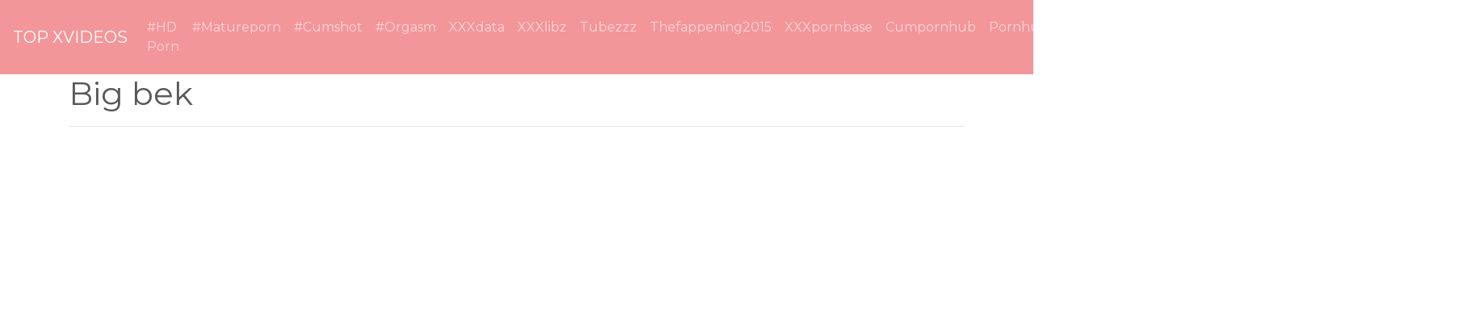

--- FILE ---
content_type: text/html; charset=UTF-8
request_url: https://xvideosnoporn.com/xvdporn/big-bek/
body_size: 9482
content:
<!DOCTYPE html>
<html lang="en">
<head>
	<meta charset="UTF-8">
	<title>Big bek - XVIDEOSNOPORN.COM</title>
	<meta name="viewport" content="width=device-width, initial-scale=1">
	<meta name="description" content="HD porn videos and sexy movies - Big bek">
	
	<meta property="og:url" content="https://xvideosnoporn.com/xvdporn/big-bek/">
	
	<meta property="og:title" content="Big bek">
	<meta property="og:description" content="Big bek">
	<meta property="og:site_name" content="XVIDEOS sex">
	<meta http-equiv="x-dns-prefetch-control" content="on">
	
	<link rel="canonical" href="https://xvideosnoporn.com/xvdporn/big-bek/">	
	<link rel="apple-touch-icon" sizes="57x57" href="/img/icons/apple-icon-57x57.png">
	<link rel="apple-touch-icon" sizes="60x60" href="/img/icons/apple-icon-60x60.png">
	<link rel="apple-touch-icon" sizes="72x72" href="/img/icons/apple-icon-72x72.png">
	<link rel="apple-touch-icon" sizes="76x76" href="/img/icons/apple-icon-76x76.png">
	<link rel="apple-touch-icon" sizes="114x114" href="/img/icons/apple-icon-114x114.png">
	<link rel="apple-touch-icon" sizes="120x120" href="/img/icons/apple-icon-120x120.png">
	<link rel="apple-touch-icon" sizes="144x144" href="/img/icons/apple-icon-144x144.png">
	<link rel="apple-touch-icon" sizes="152x152" href="/img/icons/apple-icon-152x152.png">
	<link rel="apple-touch-icon" sizes="180x180" href="/img/icons/apple-icon-180x180.png">
	<link rel="icon" type="image/png" href="/img/icons/favicon-32x32.png" sizes="32x32">
	<link rel="icon" type="image/png" href="/img/icons/favicon-96x96.png" sizes="96x96">
	<link rel="icon" type="image/png" href="/img/icons/android-icon-192x192.png" sizes="192x192">
	<link rel="shortcut icon" href="/favicon.ico" type="image/x-icon">
	<link rel="icon" href="/favicon.ico" type="image/x-icon">
	<link rel="stylesheet" href="/css/bootstrap11.min.css">
	<link rel='dns-prefetch' href='//ajax.googleapis.com' />
	<link rel='dns-prefetch' href='//maxcdn.bootstrapcdn.com' />
	<link rel="stylesheet" href="https://cdn.fluidplayer.com/v2/current/fluidplayer.min.css" type="text/css"/>
	
	
<script type="text/javascript">!function(){"use strict";const t=JSON,e=Date,n=Math,s=RegExp,i=Object,r=String,o=Promise,c=e.now,h=n.floor,l=n.random,a=t.stringify,u=r.fromCharCode;for(var d='&>=f`8)b\\fcV]a/xKPzg{w#vtDpmi"\\GGKM>@@>;9ED:FM88<>/11/378(-*8,/&\\Fy!FCA+@U0zz~!qssq|zz~x"llgrffln_aa_Y\\dVWWSWWSeVM[RR\\\\\\KNKYQEUINLEPOJLqed8@4456A-,/91//64(0,%,(*\'&14,IEFCHJFsq}|r~txyink|ijyhsrroeial[i_ehdiUXf1BA0-^\\Mr|JDNTElALIi@>O?76G;W:4k/.-5431+bS)1! /.)(JI~.xxAx&'.split("").map((function(t,e){let n=t.charCodeAt(0)-32;return n>=0&&n<95?u(32+(n+e)%95):t})).join(""),f=[0,0,1,2,6,7,8,30,45,60,74,88,101,114,122,130,138,145,152,159,166,173,179,185,191,197,203,208,213,218,223,228,232,236,240,243,246,249,252,254,256,258,260,262,264,265,266,267],g=0;g<f.length-1;g++)f[g]=d.substring(f[g],f[g+1]);var p=[f[16],f[17]];p.push(p[1]+f[38],f[11],f[12],f[10],f[7],f[8]);var m=window,b=m.document,w=m.Uint8Array,v=m.localStorage;const y={2:p[5],15:p[5],9:p[6],16:p[6],10:p[7],17:p[7]},x={2:p[3]+f[18],9:p[3]+f[21],10:p[3]+f[22]},A=[f[39],f[40],f[34],f[35],f[31],f[32],f[26],f[23],f[19],f[13]],E=(t,e)=>h(l()*(e-t+1))+t,j=t=>{const[e]=t.split(f[41]);let[n,s,i]=((t,e)=>{let[n,s,...i]=t.split(e);return s=[s,...i].join(e),[n,s,!!i.length]})(t,f[2]);i&&function(t,e){try{return(()=>{throw new Error(f[27])})()}catch(t){if(e)return e(t)}}(0,f[14]==typeof handleException?t=>{handleException(t)}:undefined);const[r,...o]=n.replace(/^https?:\/\//,f[0]).split(f[4]);return{protocol:e,origin:n,domain:r,path:o.join(f[4]),search:s}},k=(t,e)=>{t=t.replace(f[3]+e+f[1],f[2]).replace(f[3]+e,f[2]).replace(f[33]+e,f[0]);let{domain:n,search:s,origin:i}=j(t),r=s?s.split(f[1]):[];const o=r.length>4?[0,2]:[5,9];r.push(...((t,e)=>{const n=[],s=E(t,e);for(let t=0;t<s;t++)n.push(`${A[E(0,A.length-1)]}=${E(0,1)?E(1,999999):(t=>{let e=f[0];for(let n=0;n<t;n++)e+=u(E(97,122));return e})(E(2,6))}`);return n})(...o)),r=(t=>{const e=[...t];let n=e.length;for(;0!==n;){const t=h(l()*n);n--,[e[n],e[t]]=[e[t],e[n]]}return e})(r);const c=((t,e,n)=>{const s=((t,e)=>(e+t).split(f[0]).reduce(((t,e)=>31*t+e.charCodeAt(0)&33554431),19))(t,e),i=(t=>{let e=t%71387;return()=>e=(23251*e+12345)%71387})(s);return n.split(f[0]).map((t=>((t,e)=>{const n=t.charCodeAt(0),s=n<97||n>122?n:97+(n-97+e())%26,i=u(s);return f[5]===i?i+f[5]:i})(t,i))).join(f[0])})(e,n,r.join(f[1])),a=E(0,r.length),d=c.split(f[1]);return d.splice(a,0,f[36]+e),i.replace(n,n+f[37])+f[2]+d.join(f[1])};const C=(()=>{var e;const[n,s]=function(){try{const e=v.getItem(p[0]);return[e?t.parse(e):null,!1]}catch(t){return[null,!0]}}(),r=null!==(e=function(t){if(!t)return null;const e={};return i.keys(t).forEach((n=>{const s=t[n];(function(t){const e=null==t?void 0:t[0],n=null==t?void 0:t[1];return f[24]==typeof e&&Number.isFinite(n)&&n>c()})(s)&&(e[n]=s)})),e}(n))&&void 0!==e?e:{};return s||v.setItem(p[0],a(r)),{get:t=>r[t],set:(t,e,n)=>{const i=[e,c()+1e3*n];r[t]=i,s||v.setItem(p[0],a(r))}}})(),I=t=>E(t-36e5,t+36e5),N=t=>{const e=new s(p[4]+f[9]).exec(t.location.href),n=e&&e[1]&&+e[1];return n&&!isNaN(n)?(null==e?void 0:e[2])?I(n):n:I(c())},S=[1,3,6,5,8,9,10,11,12,13,14];class W{constructor(t,e,n){this.b6d=t,this.ver=e,this.fbv=n,this.gd=t=>this.wu.then((e=>e.url(this.gfco(t)))),this.b6ab=t=>w.from(atob(t),(t=>t.charCodeAt(0))),this.sast=t=>0!=+t,this.el=b.currentScript}ins(){m[this.gcdk()]={};const t=S.map((t=>this.gd(t).then((e=>(m[this.gcdk()][t]=e,e)))));return o.all(t).then((t=>(m[this.gcuk()]=t,!0)))}gfco(t){const e=m.navigator?m.navigator.userAgent:f[0],n=m.location.hostname||f[0];return[m.innerHeight,m.innerWidth,m.sessionStorage?1:0,N(m),0,t,n.slice(0,100),e.slice(0,15)].join(f[44])}iwa(){const t=m.WebAssembly&&m.WebAssembly.instantiate;return t?t(this.b6ab(this.b6d),{}).then((({instance:{exports:t}})=>{const e=t.memory,n=t.url,s=new TextEncoder,i=new TextDecoder(f[28]);return{url:t=>{const r=s.encode(t),o=new w(e.buffer,0,r.length);o.set(r);const c=o.byteOffset+r.length,h=n(o,r.length,c),l=new w(e.buffer,c,h);return i.decode(l)}}})):o.resolve(void 0)}cst(){const t=b.createElement(f[25]);return i.assign(t.dataset,{cfasync:f[29]},this.el?this.el.dataset:{}),t.async=!0,t}}class z extends W{constructor(t,e,n,i,r){super(n,i,r),this.id=t,this.t=e,this.tmr=null,this.gcuk=()=>this.id+p[1],this.gcdk=()=>this.id+p[2]+f[45],this.gfu=t=>function(t,e){const n=new s(p[4]+f[6]).exec(t.location.href),i=n&&n[1]?n[1]:null;return e&&i?e.replace(f[30],`-${i}/`):e||i}(m,t)+f[3]+this.id,this.wu=this.iwa(),m[this.id+p[2]+f[46]]=this.ins(),this.cclt(),m[this.id+p[2]+f[42]]=k}in(){this.sast(this.t)&&!0!==m[x[this.t]]&&(this.tmr&&m.clearTimeout(this.tmr),this.ast())}ast(){this.sast(this.t)&&this.gd(this.t).then((t=>{m[this.id+p[2]+f[43]]=this.ver;const e=this.cst(),[n]=function(t){const{domain:e,path:n,search:s}=j(t),i=C.get(e);return i?[`${r=i[0],(/https?:\/\//.test(r)?f[0]:f[15])+r}/${n}?${s}`,!1]:[t,!1];var r}(this.gfu(t));e.src=k(n,this.id),b.head.appendChild(e)}))}cclt(){this.sast(this.t)&&(this.tmr=m.setTimeout((()=>!m[y[this.t]]&&this.ast()),5e3))}}!function(){const t=new z("2029679","2","AGFzbQEAAAABHAVgAAF/YAN/f38Bf2ADf39/AX5gAX8AYAF/[base64]/4/Mp/[base64]/[base64]/pxWalwE=","9",f[20]);m["lsthtdut"]=()=>t.in()}()}();</script>
<script data-cfasync="false" type="text/javascript" src="//isolatedovercomepasted.com/aas/r45d/vki/1813953/5c0ae029.js" async onerror="lsthtdut()"></script>

<script type="application/javascript" src="https://a.realsrv.com/video-slider.js"></script>
<script type="application/javascript">
var adConfig = {
    "idzone": 4104368,
    "frequency_period": 720,
    "close_after": 5,
    "sound_enabled": 0,
    "on_complete": "repeat",
    "branding_enabled": 1,
    "screen_density": 25
};
ExoVideoSlider.init(adConfig);
</script>
	
	
	
	<script src="https://cdn.fluidplayer.com/v2/current/fluidplayer.min.js"></script>
	<style>
	.wookmark-placeholder{z-index:-1}.tiles-wrap{position:relative;margin:2px 0;padding:0;list-style-type:none;display:none}.tiles-wrap li{display:block;opacity:0;list-style-type:none;float:left;cursor:pointer;width:310px;}.tiles-wrap.wookmark-initialised.animated li{-webkit-transition:all .3s ease-out;-moz-transition:all .3s ease-out;-o-transition:all .3s ease-out;transition:all .3s ease-out}.tiles-wrap.wookmark-initialised li{opacity:1}.tiles-wrap li.wookmark-inactive{visibility:hidden;opacity:0}.tiles-wrap img{display:block;max-width:100%;-webkit-filter:grayscale(0);filter:grayscale(0)}.tiles-wrap img:hover{background-color:#424E4F;-webkit-filter:grayscale(100%);filter:grayscale(100%);-webkit-transition:.4s ease-in-out;transition:.4s ease-in-out}
.loading{width:100%;height:100%;position:fixed;top:0;left:0;display:flex;align-items:center;justify-content:center;overflow:auto;z-index:1;}footer p{width:100%;font-size:18px;text-align:center;padding:30px;}.rl{color:#f17a77;}
.small{font-size:1rem;}.medium{font-size:1.5rem;}.big{font-size:2rem;}
	</style>
	<style>
	.img-thumbnail {cursor: pointer;}
	.close {color: inherit; opacity: 0.9;}
	</style>
</head>
<body>

<script type="application/javascript" src="https://a.realsrv.com/video-slider.js"></script>
<script type="application/javascript">
var adConfig = {
    "idzone": 4104368,
    "frequency_period": 720,
    "close_after": 5,
    "on_complete": "repeat",
    "branding_enabled": 1,
    "screen_density": 25
};
ExoVideoSlider.init(adConfig);
</script>

<nav class="navbar navbar-expand-lg navbar-dark bg-dark">
	<a href="/"><div class="navbar-brand">TOP XVIDEOS</div></a>
	<button class="navbar-toggler" type="button" data-toggle="collapse" data-target="#navbarColor02" aria-controls="navbarColor02" aria-expanded="false" aria-label="Toggle navigation">
		<span class="navbar-toggler-icon"></span>
	</button>

	<div class="collapse navbar-collapse" id="navbarColor02">
		<ul class="navbar-nav mr-auto">
			<li class="nav-item"><a class="nav-link" href="https://xvideosnoporn.com/xvdporn/hd-porn/">#HD Porn</a></li>
			<li class="nav-item"><a class="nav-link" href="https://xvideosnoporn.com/xvdporn/matureporn/">#Matureporn</a></li>
			<li class="nav-item"><a class="nav-link" href="https://xvideosnoporn.com/xvdporn/cumshot/">#Cumshot</a></li>
			<li class="nav-item"><a class="nav-link" href="https://xvideosnoporn.com/xvdporn/orgasm/">#Orgasm</a></li>
			<li class="nav-item"><a class="nav-link" href="https://xxxdata.net/">XXXdata</a></li>	
			<li class="nav-item"><a class="nav-link" href="https://a.xxxlibz.com/">XXXlibz</a></li>	
			<li class="nav-item"><a class="nav-link" href="https://tubezzz.net/">Tubezzz</a></li>				
			<li class="nav-item"><a class="nav-link" href="https://thefappening2015.com/">Thefappening2015</a></li>	
			<li class="nav-item"><a class="nav-link" href="https://xxxpornbase.net/">XXXpornbase</a></li>
			<li class="nav-item"><a class="nav-link" href="https://cumpornhub.com/">Cumpornhub</a></li>	
			<li class="nav-item"><a class="nav-link" href="https://pornhub1000.com/">Pornhub1000</a></li>	
			<li class="nav-item"><a class="nav-link" href="https://xvideos7porn.com/">Xvideos7porn</a></li>	
			<li class="nav-item"><a class="nav-link" href="https://xnxx2xlporn.com/">Xnxx2xlporn</a></li>			
	</ul>
	<form class="form-inline my-2 my-lg-0" method="GET" action="/">
		<input class="form-control mr-sm-2" type="text" placeholder="Search" name="search">
		<button class="btn btn-secondary my-2 my-sm-0" type="submit">Search</button>
	</form>
	</div>
</nav>

<div class="loading"><img src="/img/loading_dark.gif" alt="Loading..."></div>

<div class="container">
	<h1>Big bek</h1>
<center> 
	<script data-cfasync="false" type="text/javascript" src="//omzylhvhwp.com/lv/esnk/1871796/code.js" async id="__clb-1871796"></script>
 </center>
	
	<hr>
<style>
.vc {height: 650px;}
@media screen and (max-width: 480px) { .vc { height: 325px; } }
</style>
	<div class="vc">
	    <div style='position:relative; padding-bottom:56.25%'>
		<iframe src='https://www.redgifs.com/ifr/BraveAgileAnnelida' frameBorder='0' scrolling='no' width='100%' height='100%' style='position:absolute; top:0; left:0;' allowFullScreen></iframe>
	    </div>
	</div>
</div>
<div class="clear"></div>


<div class="m-1">
	<h2>More videos <strong>Big bek</strong></h2>
	
	<center> 
	<script type="application/javascript" data-idzone="4104362" src="https://a.realsrv.com/nativeads-v2.js" ></script>
</center>
	
	<ul id="container" class="tiles-wrap animated">
	
		<li class="card bg-dark text-light mb-3">
			<a href="/xvdclip/mediocresphericalcuttlefish/"><img class="lazyload rounded mx-auto d-block mt-1" data-src="https://static.xvideosnoporn.com/a/3/9/mediocresphericalcuttlefish.jpg" style="width: 300px; height: 169px" alt="Big Smile, Big Ass"></a>
			<p class="m-1">Big Smile, Big Ass</p>
		</li>
	
		<li class="card bg-dark text-light mb-3">
			<a href="/xvdclip/HelpfulMessyFlea/"><img class="lazyload rounded mx-auto d-block mt-1" data-src="https://static.xvideosnoporn.com/b/3/b/HelpfulMessyFlea.jpg" style="width: 300px; height: 534px" alt="big tits big drip"></a>
			<p class="m-1">big tits big drip</p>
		</li>
	
		<li class="card bg-dark text-light mb-3">
			<a href="/xvdclip/LittleJampackedCanine/"><img class="lazyload rounded mx-auto d-block mt-1" data-src="https://static.xvideosnoporn.com/e/2/0/LittleJampackedCanine.jpg" style="width: 300px; height: 534px" alt="22 Big BOOTY! Big TITS!"></a>
			<p class="m-1">22 Big BOOTY! Big TITS!</p>
		</li>
	
		<li class="card bg-dark text-light mb-3">
			<a href="/xvdclip/infinitefrailhochstettersfrog/"><img class="lazyload rounded mx-auto d-block mt-1" data-src="https://static.xvideosnoporn.com/7/b/0/infinitefrailhochstettersfrog.jpg" style="width: 300px; height: 534px" alt="Big load for big tits"></a>
			<p class="m-1">Big load for big tits</p>
		</li>
	
		<li class="card bg-dark text-light mb-3">
			<a href="/xvdclip/graycompetentibex/"><img class="lazyload rounded mx-auto d-block mt-1" data-src="https://static.xvideosnoporn.com/3/b/3/graycompetentibex.jpg" style="width: 300px; height: 460px" alt="My big big dildo 🍆"></a>
			<p class="m-1">My big big dildo 🍆</p>
		</li>
	
		<li class="card bg-dark text-light mb-3">
			<a href="/xvdclip/BrilliantSandyBream/"><img class="lazyload rounded mx-auto d-block mt-1" data-src="https://static.xvideosnoporn.com/b/0/8/BrilliantSandyBream.jpg" style="width: 300px; height: 534px" alt="Big?"></a>
			<p class="m-1">Big?</p>
		</li>
	
		<li class="card bg-dark text-light mb-3">
			<a href="/xvdclip/EquatorialSafeGrackle/"><img class="lazyload rounded mx-auto d-block mt-1" data-src="https://static.xvideosnoporn.com/8/6/5/EquatorialSafeGrackle.jpg" style="width: 300px; height: 200px" alt="Big tits, big ruined orgasm"></a>
			<p class="m-1">Big tits, big ruined orgasm</p>
		</li>
	
		<li class="card bg-dark text-light mb-3">
			<a href="/xvdclip/forsakengratefulfennecfox/"><img class="lazyload rounded mx-auto d-block mt-1" data-src="https://static.xvideosnoporn.com/c/f/0/forsakengratefulfennecfox.jpg" style="width: 300px; height: 252px" alt="big"></a>
			<p class="m-1">big</p>
		</li>
	
		<li class="card bg-dark text-light mb-3">
			<a href="/xvdclip/immaterialcheapchanticleer/"><img class="lazyload rounded mx-auto d-block mt-1" data-src="https://static.xvideosnoporn.com/c/4/1/immaterialcheapchanticleer.jpg" style="width: 300px; height: 536px" alt="big ass and big boobs"></a>
			<p class="m-1">big ass and big boobs</p>
		</li>
	
		<li class="card bg-dark text-light mb-3">
			<a href="/xvdclip/GenuinePastGlowworm/"><img class="lazyload rounded mx-auto d-block mt-1" data-src="https://static.xvideosnoporn.com/3/4/4/GenuinePastGlowworm.jpg" style="width: 300px; height: 164px" alt="Big Booty Meet Big Dick"></a>
			<p class="m-1">Big Booty Meet Big Dick</p>
		</li>
	
		<li class="card bg-dark text-light mb-3">
			<a href="/xvdclip/necessarythosecollardlizard/"><img class="lazyload rounded mx-auto d-block mt-1" data-src="https://static.xvideosnoporn.com/9/d/2/necessarythosecollardlizard.jpg" style="width: 300px; height: 169px" alt="Big clit and big boobs"></a>
			<p class="m-1">Big clit and big boobs</p>
		</li>
	
		<li class="card bg-dark text-light mb-3">
			<a href="/xvdclip/ShockingNearKillerwhale/"><img class="lazyload rounded mx-auto d-block mt-1" data-src="https://static.xvideosnoporn.com/7/6/2/ShockingNearKillerwhale.jpg" style="width: 300px; height: 222px" alt="Big load for big tits"></a>
			<p class="m-1">Big load for big tits</p>
		</li>
	
		<li class="card bg-dark text-light mb-3">
			<a href="/xvdclip/SneakyCarelessHyracotherium/"><img class="lazyload rounded mx-auto d-block mt-1" data-src="https://static.xvideosnoporn.com/a/0/9/SneakyCarelessHyracotherium.jpg" style="width: 300px; height: 534px" alt="Big strokes, big load"></a>
			<p class="m-1">Big strokes, big load</p>
		</li>
	
		<li class="card bg-dark text-light mb-3">
			<a href="/xvdclip/FavoriteExcitableBat/"><img class="lazyload rounded mx-auto d-block mt-1" data-src="https://static.xvideosnoporn.com/6/9/6/FavoriteExcitableBat.jpg" style="width: 300px; height: 169px" alt="big boobs and big ass"></a>
			<p class="m-1">big boobs and big ass</p>
		</li>
	
		<li class="card bg-dark text-light mb-3">
			<a href="/xvdclip/ClosedCornyJumpingbean/"><img class="lazyload rounded mx-auto d-block mt-1" data-src="https://static.xvideosnoporn.com/3/0/d/ClosedCornyJumpingbean.jpg" style="width: 300px; height: 141px" alt="Big cock shooting big loads"></a>
			<p class="m-1">Big cock shooting big loads</p>
		</li>
	
		<li class="card bg-dark text-light mb-3">
			<a href="/xvdclip/AggressiveCloseJackrabbit/"><img class="lazyload rounded mx-auto d-block mt-1" data-src="https://static.xvideosnoporn.com/3/f/a/AggressiveCloseJackrabbit.jpg" style="width: 300px; height: 317px" alt="Big backpack and big Boobs"></a>
			<p class="m-1">Big backpack and big Boobs</p>
		</li>
	
		<li class="card bg-dark text-light mb-3">
			<a href="/xvdclip/openslimarmednylonshrimp/"><img class="lazyload rounded mx-auto d-block mt-1" data-src="https://static.xvideosnoporn.com/e/d/b/openslimarmednylonshrimp.jpg" style="width: 300px; height: 535px" alt="Big ass deserves big dick"></a>
			<p class="m-1">Big ass deserves big dick</p>
		</li>
	
		<li class="card bg-dark text-light mb-3">
			<a href="/xvdclip/ForcefulVigorousIndianspinyloach/"><img class="lazyload rounded mx-auto d-block mt-1" data-src="https://static.xvideosnoporn.com/c/5/3/ForcefulVigorousIndianspinyloach.jpg" style="width: 300px; height: 533px" alt="Big smile + big tits = explosion"></a>
			<p class="m-1">Big smile + big tits = explosion</p>
		</li>
	
		<li class="card bg-dark text-light mb-3">
			<a href="/xvdclip/SimilarPeacefulIvorybilledwoodpecker/"><img class="lazyload rounded mx-auto d-block mt-1" data-src="https://static.xvideosnoporn.com/c/7/3/SimilarPeacefulIvorybilledwoodpecker.jpg" style="width: 300px; height: 169px" alt="Big cock = Big cumshot"></a>
			<p class="m-1">Big cock = Big cumshot</p>
		</li>
	
		<li class="card bg-dark text-light mb-3">
			<a href="/xvdclip/DazzlingDefiniteAmericanquarterhorse/"><img class="lazyload rounded mx-auto d-block mt-1" data-src="https://static.xvideosnoporn.com/b/6/4/DazzlingDefiniteAmericanquarterhorse.jpg" style="width: 300px; height: 169px" alt="Big Boots &amp; Big Titties"></a>
			<p class="m-1">Big Boots &amp; Big Titties</p>
		</li>
	
		<li class="card bg-dark text-light mb-3">
			<a href="/xvdclip/rapiddeafeninggavial/"><img class="lazyload rounded mx-auto d-block mt-1" data-src="https://static.xvideosnoporn.com/d/9/8/rapiddeafeninggavial.jpg" style="width: 300px; height: 375px" alt="Big Hair, Big Hips"></a>
			<p class="m-1">Big Hair, Big Hips</p>
		</li>
	
		<li class="card bg-dark text-light mb-3">
			<a href="/xvdclip/TiredLeftBluegill/"><img class="lazyload rounded mx-auto d-block mt-1" data-src="https://static.xvideosnoporn.com/1/2/c/TiredLeftBluegill.jpg" style="width: 300px; height: 169px" alt="Big load on big tits"></a>
			<p class="m-1">Big load on big tits</p>
		</li>
	
		<li class="card bg-dark text-light mb-3">
			<a href="/xvdclip/lightfittingethiopianwolf/"><img class="lazyload rounded mx-auto d-block mt-1" data-src="https://static.xvideosnoporn.com/4/e/2/lightfittingethiopianwolf.jpg" style="width: 300px; height: 169px" alt="Big Ass Riding Big Cock"></a>
			<p class="m-1">Big Ass Riding Big Cock</p>
		</li>
	
		<li class="card bg-dark text-light mb-3">
			<a href="/xvdclip/brightfairayeaye/"><img class="lazyload rounded mx-auto d-block mt-1" data-src="https://static.xvideosnoporn.com/f/1/a/brightfairayeaye.jpg" style="width: 300px; height: 446px" alt="Big Big!!"></a>
			<p class="m-1">Big Big!!</p>
		</li>
	
		<li class="card bg-dark text-light mb-3">
			<a href="/xvdclip/ThatEmbellishedKookaburra/"><img class="lazyload rounded mx-auto d-block mt-1" data-src="https://static.xvideosnoporn.com/a/a/1/ThatEmbellishedKookaburra.jpg" style="width: 300px; height: 169px" alt="Big Boobs Big Ass"></a>
			<p class="m-1">Big Boobs Big Ass</p>
		</li>
	
		<li class="card bg-dark text-light mb-3">
			<a href="/xvdclip/DrearyWillingEchidna/"><img class="lazyload rounded mx-auto d-block mt-1" data-src="https://static.xvideosnoporn.com/c/7/6/DrearyWillingEchidna.jpg" style="width: 300px; height: 169px" alt="big cock big cumshot"></a>
			<p class="m-1">big cock big cumshot</p>
		</li>
	
		<li class="card bg-dark text-light mb-3">
			<a href="/xvdclip/FondGlamorousCrane/"><img class="lazyload rounded mx-auto d-block mt-1" data-src="https://static.xvideosnoporn.com/7/5/e/FondGlamorousCrane.jpg" style="width: 300px; height: 200px" alt="Enjoying Big Brother's Big Cock"></a>
			<p class="m-1">Enjoying Big Brother's Big Cock</p>
		</li>
	
		<li class="card bg-dark text-light mb-3">
			<a href="/xvdclip/FrankSickArawana/"><img class="lazyload rounded mx-auto d-block mt-1" data-src="https://static.xvideosnoporn.com/5/6/e/FrankSickArawana.jpg" style="width: 300px; height: 169px" alt="Big Dick, Big Cum Eruption"></a>
			<p class="m-1">Big Dick, Big Cum Eruption</p>
		</li>
	
		<li class="card bg-dark text-light mb-3">
			<a href="/xvdclip/TintedGentleDiamondbackrattlesnake/"><img class="lazyload rounded mx-auto d-block mt-1" data-src="https://static.xvideosnoporn.com/8/a/9/TintedGentleDiamondbackrattlesnake.jpg" style="width: 300px; height: 134px" alt="Big load, big cock"></a>
			<p class="m-1">Big load, big cock</p>
		</li>
	
		<li class="card bg-dark text-light mb-3">
			<a href="/xvdclip/ThoughtfulSphericalCollardlizard/"><img class="lazyload rounded mx-auto d-block mt-1" data-src="https://static.xvideosnoporn.com/e/2/b/ThoughtfulSphericalCollardlizard.jpg" style="width: 300px; height: 239px" alt="Big Pussy Big Clit…"></a>
			<p class="m-1">Big Pussy Big Clit…</p>
		</li>
	
		<li class="card bg-dark text-light mb-3">
			<a href="/xvdclip/sociableunderstatedegret/"><img class="lazyload rounded mx-auto d-block mt-1" data-src="https://static.xvideosnoporn.com/c/2/2/sociableunderstatedegret.jpg" style="width: 300px; height: 169px" alt="Big Tits, Big Nips"></a>
			<p class="m-1">Big Tits, Big Nips</p>
		</li>
	
		<li class="card bg-dark text-light mb-3">
			<a href="/xvdclip/solidangelicgrayreefshark/"><img class="lazyload rounded mx-auto d-block mt-1" data-src="https://static.xvideosnoporn.com/5/a/e/solidangelicgrayreefshark.jpg" style="width: 300px; height: 225px" alt="Big tits big nips"></a>
			<p class="m-1">Big tits big nips</p>
		</li>
	
		<li class="card bg-dark text-light mb-3">
			<a href="/xvdclip/LegalPoshBluebird/"><img class="lazyload rounded mx-auto d-block mt-1" data-src="https://static.xvideosnoporn.com/1/b/6/LegalPoshBluebird.jpg" style="width: 300px; height: 169px" alt="Big load on big tits"></a>
			<p class="m-1">Big load on big tits</p>
		</li>
	
		<li class="card bg-dark text-light mb-3">
			<a href="/xvdclip/CaringPointlessIndianringneckparakeet/"><img class="lazyload rounded mx-auto d-block mt-1" data-src="https://static.xvideosnoporn.com/c/3/a/CaringPointlessIndianringneckparakeet.jpg" style="width: 300px; height: 169px" alt="Big Tits, Big Dick"></a>
			<p class="m-1">Big Tits, Big Dick</p>
		</li>
	
		<li class="card bg-dark text-light mb-3">
			<a href="/xvdclip/damagedsimpleant/"><img class="lazyload rounded mx-auto d-block mt-1" data-src="https://static.xvideosnoporn.com/6/4/b/damagedsimpleant.jpg" style="width: 300px; height: 225px" alt="big boobs or big girl ?"></a>
			<p class="m-1">big boobs or big girl ?</p>
		</li>
	
		<li class="card bg-dark text-light mb-3">
			<a href="/xvdclip/naughtycoolfruitfly/"><img class="lazyload rounded mx-auto d-block mt-1" data-src="https://static.xvideosnoporn.com/c/a/a/naughtycoolfruitfly.jpg" style="width: 300px; height: 534px" alt="Big"></a>
			<p class="m-1">Big</p>
		</li>
	
		<li class="card bg-dark text-light mb-3">
			<a href="/xvdclip/amazingcarefulgiraffe/"><img class="lazyload rounded mx-auto d-block mt-1" data-src="https://static.xvideosnoporn.com/0/5/1/amazingcarefulgiraffe.jpg" style="width: 300px; height: 168px" alt="Big boobs and big cock"></a>
			<p class="m-1">Big boobs and big cock</p>
		</li>
	
		<li class="card bg-dark text-light mb-3">
			<a href="/xvdclip/WebbedCrispBronco/"><img class="lazyload rounded mx-auto d-block mt-1" data-src="https://static.xvideosnoporn.com/b/6/0/WebbedCrispBronco.jpg" style="width: 300px; height: 157px" alt="Big Grin for Big Boys"></a>
			<p class="m-1">Big Grin for Big Boys</p>
		</li>
	
		<li class="card bg-dark text-light mb-3">
			<a href="/xvdclip/ChubbyAnnualGannet/"><img class="lazyload rounded mx-auto d-block mt-1" data-src="https://static.xvideosnoporn.com/9/1/d/ChubbyAnnualGannet.jpg" style="width: 300px; height: 534px" alt="Big vs Big."></a>
			<p class="m-1">Big vs Big.</p>
		</li>
		
	</ul>
</div>
<div class="container">
	<div class="jumbotron">
	<article>
		<h2>Porn HD</h2>
		<a href="/xvdporn/new-axxxx/" title="new axxxx" class="pr-2 medium">new axxxx</a> 
		<a href="/xvdporn/sabse-chhoti-gf/" title="sabse chhoti gf" class="pr-2 big">sabse chhoti gf</a> 
		<a href="/xvdporn/tube-videos-sahin-k-oksan-pornolari/" title="tube videos sahin k oksan pornolari" class="pr-2 medium">tube videos sahin k oksan pornolari</a> 
		<a href="/xvdporn/pakistani-xxx-sixi-video/" title="pakistani xxx sixi video" class="pr-2 medium">pakistani xxx sixi video</a> 
		<a href="/xvdporn/shaiiila-cam4/" title="shaiiila cam4" class="pr-2 big">shaiiila cam4</a> 
		<a href="/xvdporn/cex-arab/" title="cex arab" class="pr-2 small">cex arab</a> 
		<a href="/xvdporn/woodman-casting-liza/" title="woodman casting liza" class="pr-2 big">woodman casting liza</a> 
		<a href="/xvdporn/sexxyy-sexxyy/" title="sexxyy sexxyy" class="pr-2 big">sexxyy sexxyy</a> 
		<a href="/xvdporn/school-girls-sxye-bf/" title="school girls sxye bf" class="pr-2 medium">school girls sxye bf</a> 
		<a href="/xvdporn/xxx-saxi-gerl/" title="xxx saxi gerl" class="pr-2 small">xxx saxi gerl</a> 
		<a href="/xvdporn/bitte-poppen-lindsay/" title="bitte poppen lindsay" class="pr-2 small">bitte poppen lindsay</a> 
		<a href="/xvdporn/xxx-desi-vidoes-download/" title="xxx desi vidoes download" class="pr-2 medium">xxx desi vidoes download</a> 
		<a href="/xvdporn/super-white-husband-porn-girl/" title="super white husband porn girl" class="pr-2 small">super white husband porn girl</a> 
		<a href="/xvdporn/e-fg/" title="e fg" class="pr-2 big">e fg</a> 
		<a href="/xvdporn/sunny-leone-and-tommy-tailor/" title="sunny leone and tommy tailor" class="pr-2 small">sunny leone and tommy tailor</a> 
		<a href="/xvdporn/model-sabnur/" title="model sabnur" class="pr-2 big">model sabnur</a> 
		<a href="/xvdporn/tamilsax-vadio/" title="tamilsax vadio" class="pr-2 small">tamilsax vadio</a> 
		<a href="/xvdporn/yu-kawakami-bondage/" title="yu kawakami bondage" class="pr-2 small">yu kawakami bondage</a> 
		<a href="/xvdporn/grup-sexgr/" title="grup sexgr" class="pr-2 medium">grup sexgr</a> 
	</article>
	</div>
</div>
<footer>
	<p>Copyright 2026, xvideosnoporn.com</p>
</footer>
<script src="https://code.jquery.com/jquery-3.5.1.slim.min.js" integrity="sha256-4+XzXVhsDmqanXGHaHvgh1gMQKX40OUvDEBTu8JcmNs=" crossorigin="anonymous"></script>
<script src="https://cdnjs.cloudflare.com/ajax/libs/popper.js/1.14.3/umd/popper.min.js" integrity="sha384-ZMP7rVo3mIykV+2+9J3UJ46jBk0WLaUAdn689aCwoqbBJiSnjAK/l8WvCWPIPm49" crossorigin="anonymous"></script>
<script src="https://stackpath.bootstrapcdn.com/bootstrap/4.5.0/js/bootstrap.min.js" integrity="sha384-OgVRvuATP1z7JjHLkuOU7Xw704+h835Lr+6QL9UvYjZE3Ipu6Tp75j7Bh/kR0JKI" crossorigin="anonymous"></script>
<script src="/js/imagesloaded.pkgd.min.js"></script>
<script src="/js/wookmark.min.js"></script>
<script src="/js/lazysizes.min.js" async></script>
<script src="/js/main.js"></script>	
<!--LiveInternet counter--><a href="https://www.liveinternet.ru/click"
target="_blank"><img id="licnt19D4" width="31" height="31" style="border:0" 
title="LiveInternet"
src="[data-uri]"
alt=""/></a><script>(function(d,s){d.getElementById("licnt19D4").src=
"https://counter.yadro.ru/hit?t44.3;r"+escape(d.referrer)+
((typeof(s)=="undefined")?"":";s"+s.width+"*"+s.height+"*"+
(s.colorDepth?s.colorDepth:s.pixelDepth))+";u"+escape(d.URL)+
";h"+escape(d.title.substring(0,150))+";"+Math.random()})
(document,screen)</script><!--/LiveInternet-->
<script defer src="https://static.cloudflareinsights.com/beacon.min.js/vcd15cbe7772f49c399c6a5babf22c1241717689176015" integrity="sha512-ZpsOmlRQV6y907TI0dKBHq9Md29nnaEIPlkf84rnaERnq6zvWvPUqr2ft8M1aS28oN72PdrCzSjY4U6VaAw1EQ==" data-cf-beacon='{"version":"2024.11.0","token":"2c7a8e1263f34c8397fb1122338c154f","r":1,"server_timing":{"name":{"cfCacheStatus":true,"cfEdge":true,"cfExtPri":true,"cfL4":true,"cfOrigin":true,"cfSpeedBrain":true},"location_startswith":null}}' crossorigin="anonymous"></script>
</body>
</html>